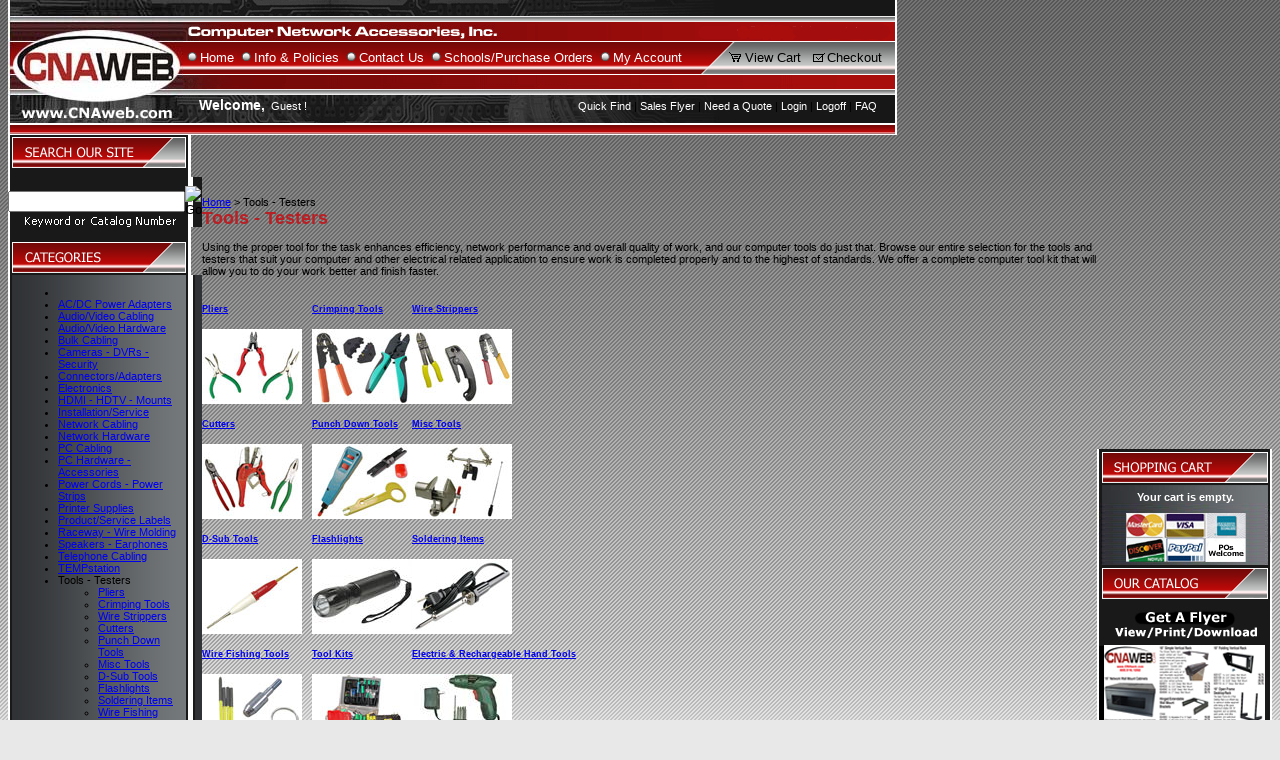

--- FILE ---
content_type: text/html; charset=utf-8
request_url: https://www.cnaweb.com/toolstester.aspx
body_size: 13417
content:


<!DOCTYPE html PUBLIC "-//W3C//DTD XHTML 1.0 Transitional//EN" "http://www.w3.org/TR/xhtml1/DTD/xhtml1-transitional.dtd">

<html xmlns="http://www.w3.org/1999/xhtml" lang="en">
<head id="ctl00_headTag"><title>
	Tools &amp; Testers - Computer Tool Kit – Computer Tools | CNAweb.com
</title>
    <script type="text/javascript" src="/scripts/jquery-3.5.1.min.js" integrity='sha384-ZvpUoO/+PpLXR1lu4jmpXWu80pZlYUAfxl5NsBMWOEPSjUn/6Z/hRTt8+pR6L4N2' crossorigin='anonymous'></script>
    <script type="text/javascript" src="/scripts/jquery-ui-1.13.0.min.js" integrity='sha384-GH7wmqAxDa43XGS89eXGbziWEki6l/Smy1U+dAI7ZbxlrLsmal+hLlTMqoPIIg1V' crossorigin='anonymous'></script>
    <script type="text/javascript" src="/scripts/json2.js" integrity='sha384-rY3wIRyRmLeQV74T/sN7A3vmSdmaUvjIIzs0Z0cxcwXDHrUumbS3B3u18KlipZ2i' crossorigin='anonymous'></script>
    <script type="text/javascript" src="/scripts/jstorage.js" integrity='sha384-oC7ifurXSiCOGfj0Uy8BEQzbYTql7TzwHA8cE+mQY4skImVU0TX2RYBBKdXDs5cp' crossorigin='anonymous'></script>

    <link type="text/css" rel="stylesheet" href="/custom.css.aspx?theme=101&amp;35186" /><link rel="image_src" href="http://www.cnaweb.com/themes/migration1-1-1/images/layout/site_logo.gif" /><link rel="stylesheet" type="text/css" href="/scripts/jQueryUiStyles/jquery-ui.min.css" /><meta name="description" content="Computer Tool Kit – Buy computer tools and testers from CNAweb.com at the most competitive prices. We provide pliers, wire strippers, cutters and various other computer tools." /><meta name="keywords" content="computer tool kit, computer tools, computer accessories, network accessories, computer testers" /><meta property="og:description" content="Computer Tool Kit – Buy computer tools and testers from CNAweb.com at the most competitive prices. We provide pliers, wire strippers, cutters and various other computer tools." /><meta property="og:image" content="http://www.cnaweb.com/themes/migration1-1-1/images/layout/site_logo.gif" /><meta property="og:title" content="Computer Network Accessories, Inc.: Discount computer and electronic accessories" /><meta property="og:site_name" content="Computer Network Accessories, Inc.: Discount computer and electronic accessories" /><meta property="og:url" content="http://www.cnaweb.com/" /><link rel="canonical" href="https://www.cnaweb.com/toolstester.aspx" /><link rel="stylesheet" href="/themes/migration1-1-1/css/migration.css" type="text/css" /><link rel="stylesheet" href="/themes/migration1-1-1/css/y4x_custom.css" type="text/css" /><link rel="stylesheet" href="/themes/migration1-1-1/css/x4x_style.css" type="text/css" />
    <script type="text/javascript" src="/scripts/storefront.js" integrity='sha384-wZ3DIKW9ZSoCKqJd55/BNLEcz3mgQhgMwHCw/jwN8k3RG+Hr9bq6e6m10w1YVJqQ' crossorigin='anonymous'></script>
    <script type="text/javascript" src="/scripts/storefront.ie10.js" integrity='sha384-9qRZorpiHcWTyPYogrGSXMS7WL+BQqd4f8L1TM8QShlm70sVe2mrRGcdOVqWssZ2' crossorigin='anonymous'></script>
    <script type="text/javascript" src="/scripts/jquery.producthistory.js" integrity='sha384-mGvZy9PlgY3eQGscCu2QBJCfNYGTuq65xdGE0VNdMv45A6y3R+TxUjF5aIZ+uLx3' crossorigin='anonymous'></script>
    <meta http-equiv="content-type" content="text/html; charset=utf-8" /><meta http-equiv="content-language" content="en-us" /></head>

<body id="ctl00_bodyTag" class="category-page-type toolstester-page">

    <form name="aspnetForm" method="post" action="./toolstester.aspx" id="aspnetForm">
<div>
<input type="hidden" name="__VIEWSTATE" id="__VIEWSTATE" value="pDBlEQjdEsZKM3TTAuR9YCnTfTYoDimK4h1CFHw9jcZmySVJygZ5dJ7yND4G96kSnEDkNEn/7lhmr+4QJDPa3DhNKRgsy3MV9Eos3WlfJUQE0/2tnGxeQJQ2zF9xVhd75s7G/h1KrM/304te6avULBqq1lu/gjGVgJkFSFhL3bHzCcBtUan6YDeiedwU+pAO6XzMYhf5nCqE8y5fP+7wNSnaOY8MCVxVyUeRC6xiKNaZrBY/8A25PHxZeFkGO++sYjff42GGVhmsiV4pEYuQ5sfPFMf0EmI1dICp2+Wa7PK/poIJc3H8ot768Fq2GIxZQ6WMvS+9eJsKTxhTy/lZ70308+miDdkaEUZhKiOL9q8fAfSPpN9bewQKlwpynXs1UQPZdKKdISSo0QrBT6vGbhSLM2qSh+xtqxdu912mu52pmN2ugE4BIroe0uU97FPWOoK5gcGn45YNfkRBvZwyDLX8iKfrYAUg8rVgyI3AOLQGbd98G+vchkr4Vy/t2ASdzN3gDuIxl32GGdenLHtpbOpe/[base64]" />
</div>

<div>

	<input type="hidden" name="__VIEWSTATEGENERATOR" id="__VIEWSTATEGENERATOR" value="A4191B32" />
	<input type="hidden" name="__EVENTTARGET" id="__EVENTTARGET" value="" />
	<input type="hidden" name="__EVENTARGUMENT" id="__EVENTARGUMENT" value="" />
</div>
        

        

        

        <div id="wrapper">
            <table id="ctl00_container" class="page-container" cellspacing="0" cellpadding="0" border="0" style="border-collapse:collapse;">
	<tr id="ctl00_header">
		<td id="ctl00_headerContent" class="page-header"><table style="width: 100%;" cellspacing="0" cellpadding="0">

  
  
  <tbody>

    
    
    <tr>

      
      
      <td>

        
        
        <script language="JavaScript" src="https://seal.networksolutions.com/siteseal/javascript/siteseal.js" type="text/javascript">
        //<![CDATA[
        // <![CDATA[

// ]]>
        //]]>
        </script>

        
        
        <link href="custom.css" rel="stylesheet" type="text/css" />

        
        
        <script src="imagefaderscript.js" type="text/javascript">
        //<![CDATA[
        // <![CDATA[

// ]]>
        //]]>
        </script>

        
        
        <table style="width: 889px;" cellspacing="0" cellpadding="0" border="0">

          
          
          <tbody>

            
            
            <tr>

              
              
              <td>

                
                
                <table style="width: 889px;" cellspacing="0" cellpadding="0" border="0">

                  
                  
                  <tbody>

                    
                    
                    <tr>

                      
                      
                      <td width="175"><a href="https://www.cnaweb.com"> 
                          
                          
                          <img src="../../../assets/logo.jpg" alt="CNA WEB" width="175" height="123" border="0" /></a>
                      
                      
                      </td>

                      
                      
                      <td>

                        
                        
                        <table style="width: 714px;" cellspacing="0" cellpadding="0" border="0">

                          
                          
                          <tbody>

                            
                            
                            <tr>

                              
                              
                              <td>
                                
                                
                                <img src="../../../assets/cna_03.gif" alt="" width="714" height="41" />
                              
                              
                              </td>

                            
                            
                            </tr>

                            
                            
                            <tr>

                              
                              
                              <td height="34">

                                
                                
                                <table style="width: 714px; height: 34px;" cellspacing="0" cellpadding="0" border="0" background="assets/top_nav_bg.gif">

                                  
                                  
                                  <tbody>

                                    
                                    
                                    <tr>

                                      
                                      
                                      <td style="vertical-align: middle;" class="toplinks" width="517">
                                        
                                        
                                        <img src="../../../assets/top_nav_bullet.gif" width="17" height="11" /><a href="index.asp">Home</a> 
                                        
                                        
                                        <img src="../../../assets/top_nav_bullet.gif" width="17" height="11" /><a href="../../../info-and-policies.aspx">Info &amp; Policies</a> 
                                        
                                        
                                        <img src="../../../assets/top_nav_bullet.gif" width="17" height="11" /><a href="../../../contact-us.aspx">Contact Us</a> 
                                        
                                        
                                        <img src="../../../assets/top_nav_bullet.gif" width="17" height="11" /><a href="../../../schools-purchase-orders.aspx">Schools/Purchase Orders</a> 
                                        
                                        
                                        <img src="../../../assets/top_nav_bullet.gif" width="17" height="11" /><a href="../../../account.aspx">My Account</a>
                                      
                                      
                                      </td>

                                      
                                      
                                      <td class="toplinks" width="20" valign="middle">
                                        
                                        
                                        <img src="../../../assets/cna_08.gif" alt="" width="20" height="34" />
                                      
                                      
                                      </td>

                                      
                                      
                                      <td background="assets/small_cart_bg.gif" align="right">

                                        
                                        
                                        <table class="toplinks2" style="text-align: left; width: 177px; height: 34px;" cellspacing="0" cellpadding="0" border="0">

                                          
                                          
                                          <tbody>

                                            
                                            
                                            <tr>

                                              
                                              
                                              <td width="25" align="left">
                                                
                                                
                                                <img src="../../../assets/small_cart.gif" alt="" width="25" height="34" />
                                              
                                              
                                              </td>

                                              
                                              
                                              <td style="vertical-align: middle; text-align: left;" width="70"><a href="../../../cart.aspx" style="color: #000;">View Cart</a>
                                              
                                              
                                              </td>

                                              
                                              
                                              <td>
                                                
                                                
                                                <img src="../../../assets/small_check.gif" alt="" width="16" height="34" />
                                              
                                              
                                              </td>

                                              
                                              
                                              <td style="vertical-align: middle;" align="right"><a href="../../../checkout.aspx" style="color: #000;">Checkout</a>
                                              
                                              
                                              </td>

                                              
                                              
                                              <td style="text-align: right!important;" width="15" align="right">
                                                
                                                
                                                <img src="../../../assets/top_nav_end.gif" alt="" width="4" height="34" />
                                              
                                              
                                              </td>

                                            
                                            
                                            </tr>

                                          
                                          
                                          </tbody>

                                        
                                        
                                        </table>

                                      
                                      
                                      </td>

                                    
                                    
                                    </tr>

                                  
                                  
                                  </tbody>

                                
                                
                                </table>

                              
                              
                              </td>

                            
                            
                            </tr>

                            
                            
                            <tr>

                              
                              
                              <td class="header-bottom">

                                
                                
                                <table style="width: 714px;" cellspacing="0" cellpadding="0" border="0">

                                  
                                  
                                  <tbody>

                                    
                                    
                                    <tr>

                                      
                                      
                                      <td width="16">&nbsp;
                                      
                                      
                                      </td>

                                      
                                      
                                      <td width="308">&nbsp;
                                      
                                      
                                      </td>

                                      
                                      
                                      <td width="370">&nbsp;
                                      
                                      
                                      </td>

                                      
                                      
                                      <td width="20">&nbsp;
                                      
                                      
                                      </td>

                                    
                                    
                                    </tr>

                                    
                                    
                                    <tr>

                                      
                                      
                                      <td valign="bottom">&nbsp;
                                      
                                      
                                      </td>

                                      
                                      
                                      <td style="vertical-align: middle;" height="23"><span class="toplinks4"><strong><a href="javascript:globalpopup('whatisaguest.htm','380','150');" style="font-weight: bold; color: #fff; text-decoration: none; font-size: 14px; font-family: Verdana, Geneva, sans-serif;">Welcome,</a>&nbsp;</strong><span style="color: #ffffff;"><strong></strong> 
                                            
                                            
                                            <!--
                                            DRAWCUSTOMERWELCOME
                                            -->
                                            
                                            
                                             Guest !</span></span>
                                      
                                      
                                      </td>

                                      
                                      
                                      <td style="vertical-align: bottom;" valign="bottom">

                                        
                                        
                                        <p class="toplinks3 style2" style="margin-top: 13px;" align="right"><a style="font-size: 11px !important;" href="../../../quickorder.aspx" target="_self"><span style="color: #ffffff;">Quick Find</span></a>&nbsp;| <a style="font-size: 11px !important;" href="../../../catalog.aspx" target="_self"><span style="color: #ffffff;">Sales Flyer</span></a>&nbsp;| <a style="font-size: 11px !important;" href="../../../quote.aspx" target="_self"> <span style="color: #ffffff;"> Need a&nbsp;Quote</span></a>&nbsp;| <a style="font-size: 11px !important;" href="../../../login.aspx">Login</a>&nbsp;| <a style="font-size: 11px !important;" href="index.asp?PageAction=LOGOFF">Logoff</a>&nbsp;| <a style="font-size: 11px !important;" href="../../../faq.aspx" target="_self">FAQ</a></p>

                                      
                                      
                                      </td>

                                      
                                      
                                      <td valign="bottom">&nbsp;
                                      
                                      
                                      </td>

                                    
                                    
                                    </tr>

                                  
                                  
                                  </tbody>

                                
                                
                                </table>

                              
                              
                              </td>

                            
                            
                            </tr>

                          
                          
                          </tbody>

                        
                        
                        </table>

                      
                      
                      </td>

                    
                    
                    </tr>

                  
                  
                  </tbody>

                
                
                </table>

              
              
              </td>

            
            
            </tr>

            
            
            <tr>

              
              
              <td>
                
                
                <img src="../../../assets/cna_16.gif" alt="" width="889" height="12" />
              
              
              </td>

            
            
            </tr>

          
          
          </tbody>

        
        
        </table>

      
      
      </td>

    
    
    </tr>

  
  
  </tbody>



</table></td>
	</tr><tr id="ctl00_body" class="page-body">
		<td id="ctl00_bodyContent" class="page-body-content">
                        <div role="main">
                            <table id="ctl00_columns" class="page-body-columns" cellspacing="0" cellpadding="0" border="0" style="border-collapse:collapse;">
			<tr>
				<td id="ctl00_leftColumn" class="page-column-left"><link href="custom.css" rel="stylesheet" type="text/css" />






<table width="183" border="0" cellspacing="0" cellpadding="0">
  
  
  
  
  
  
  <tbody>
    
    
    
    
    
    
    <tr>
      
      
      
      
      
      
      <td>
        
        
        
        
        
        
        <img src="/assets/CNAweb_09.gif" width="183" height="42" alt="Search Our Site" />
      
      
      
      
      
      
      </td>
    
    
    
    
    
    
    </tr>
    
    
    
    
    
    
    <tr>
      
      
      
      
      
      
      <td height="44" background="assets/cna_28.gif">
        
        
        
        
        
        
        <table width="183" height="50" border="0" cellpadding="0" cellspacing="0">
          
          
          
          
          
          
          <tbody>
            
            
            
            
            
            
            <tr>
              
              
              
              
              
              
              <td>
                
                
                
                
                
                
                <table width="183" border="0" cellspacing="0" cellpadding="0" height="19">
                  
                  
                  
                  
                  
                  
                  <tbody>
                    
                    
                    
                    
                    
                    
                    <tr>
                      
                      
                      
                      
                      
                      
                      <td height="19" align="center">
                        
                        
                        
                        
                        
                        
                        <div id="searchBox">
                          
                          
                          
                          
                          
                          
                          <div id="ctl00_ctl03_ctl01_searchBox" class="custom-search" onkeypress="javascript:return WebForm_FireDefaultButton(event, &#39;ctl00_ctl03_ctl01_go&#39;)">
					
  <table cellpadding="0" cellspacing="0">
	<tr>
	  <td class="custom-search-text"><span></span></td>
	  <td class="custom-search-field"><input name="ctl00$ctl03$ctl01$search" type="text" maxlength="100" id="ctl00_ctl03_ctl01_search" class="textbox" /></td>
	  <td class="custom-search-button"><input type="image" name="ctl00$ctl03$ctl01$go" id="ctl00_ctl03_ctl01_go" src="/themes/migration1-1-1/images/buttons/custom_search_submit.gif" alt="Go" style="border-width:0px;" /></td>
	</tr>
  </table>

				</div>		 
</div>
                      
                      
                      
                      
                      
                      
                      </td>
                    
                    
                    
                    
                    
                    
                    </tr>
                  
                  
                  
                  
                  
                  
                  </tbody>
                
                
                
                
                
                
                </table>
              
              
              
              
              
              
              </td>
            
            
            
            
            
            
            </tr>
          
          
          
          
          
          
          </tbody>
        
        
        
        
        
        
        </table>
      
      
      
      
      
      
      </td>
    
    
    
    
    
    
    </tr>
    
    
    
    
    
    
    <tr>
      
      
      
      
      
      
      <td>
        
        
        
        
        
        
        <img src="/assets/cna_30.gif" width="183" height="12" alt="" />
      
      
      
      
      
      
      </td>
    
    
    
    
    
    
    </tr>
    
    
    
    
    
    
    <tr>
      
      
      
      
      
      
      <td>
        
        
        
        
        
        
        <img src="/assets/categories.gif" width="183" height="36" alt="Categories" />
      
      
      
      
      
      
      </td>
    
    
    
    
    
    
    </tr>
    
    
    
    
    
    
    <tr>
      
      
      
      
      
      
      <td background="assets/category_bg.gif">
        
        
        
        
        
        
        <table width="183" border="0" cellspacing="0" cellpadding="0">
          
          
          
          
          
          
          <tbody>
            
            
            
            
            
            
            <tr>
              
              
              
              
              
              
              <td width="10">
              
              
              
              
              
              
              </td>
              
              
              
              
              
              
              <td><span class="style1">
                  
                  
                  
                  
                  
                  
                  <!--
                  DRAWCATEGORIESANDSUBCATEGORIES
                  -->
                  
                  
                  
                  
                  
                  
                  
                  
                  
                  
                  
                  
                  
                  

<script src="/scripts/CategoryTree.js"></script>


  <ul class="module-list cat-nav">
    <li data-catId="cat-873" data-catImg-path=""><a href="/19inchpowerstrips-2.aspx"></a></li><li data-catId="cat-329" data-catImg-path=""><a href="/actodcadapter.aspx">AC/DC Power Adapters</a></li><li data-catId="cat-213" data-catImg-path=""><a href="/audiovideocabling.aspx">Audio/Video Cabling</a></li><li data-catId="cat-316" data-catImg-path=""><a href="/audiovideohardware.aspx">Audio/Video Hardware</a></li><li data-catId="cat-379" data-catImg-path=""><a href="/bulkcabling.aspx">Bulk Cabling</a></li><li data-catId="cat-167" data-catImg-path=""><a href="/security-dvr.aspx">Cameras - DVRs - Security</a></li><li data-catId="cat-767" data-catImg-path=""><a href="/connectorsadapters.aspx">Connectors/Adapters</a></li><li data-catId="cat-480" data-catImg-path=""><a href="/electronics.aspx">Electronics</a></li><li data-catId="cat-386" data-catImg-path=""><a href="/hdtvaccessories.aspx">HDMI - HDTV - Mounts</a></li><li data-catId="cat-25" data-catImg-path=""><a href="/pcinstallationservice.aspx">Installation/Service</a></li><li data-catId="cat-2" data-catImg-path=""><a href="/networkcable.aspx">Network Cabling</a></li><li data-catId="cat-24" data-catImg-path=""><a href="/networkhardware.aspx">Network Hardware</a></li><li data-catId="cat-55" data-catImg-path=""><a href="/pccabling.aspx">PC Cabling</a></li><li data-catId="cat-78" data-catImg-path=""><a href="/pchardware.aspx">PC Hardware - Accessories</a></li><li data-catId="cat-328" data-catImg-path=""><a href="/powerstripsurge.aspx">Power Cords - Power Strips</a></li><li data-catId="cat-114" data-catImg-path=""><a href="/printersupply.aspx">Printer Supplies</a></li><li data-catId="cat-743" data-catImg-path=""><a href="/productservicelables.aspx">Product/Service Labels</a></li><li data-catId="cat-418" data-catImg-path=""><a href="/racewaywiremolding_1.aspx">Raceway - Wire Molding</a></li><li data-catId="cat-772" data-catImg-path=""><a href="/speakerheadphone.aspx">Speakers - Earphones</a></li><li data-catId="cat-196" data-catImg-path=""><a href="/telephonecabling.aspx">Telephone Cabling</a></li><li data-catId="cat-871" data-catImg-path=""><a href="/tempstation.aspx">TEMPstation</a></li><li class="selected" data-catId="cat-177" data-catImg-path=""><span>Tools - Testers</span><ul><li data-catId="cat-189" data-catImg-path="/ProductImages/plierst.jpg"><a href="/plier.aspx">Pliers</a></li><li data-catId="cat-182" data-catImg-path="/ProductImages/crimpingtoolst.jpg"><a href="/crimpingtool.aspx">Crimping Tools</a></li><li data-catId="cat-194" data-catImg-path="/ProductImages/wirestripperst.jpg"><a href="/wirestripper.aspx">Wire Strippers</a></li><li data-catId="cat-181" data-catImg-path="/ProductImages/cutterst.jpg"><a href="/cutter.aspx">Cutters</a></li><li data-catId="cat-190" data-catImg-path="/ProductImages/punchdowntoolst.jpg"><a href="/punchdowntool.aspx">Punch Down Tools</a></li><li data-catId="cat-185" data-catImg-path="/ProductImages/misctoolst.jpg"><a href="/misctool.aspx">Misc Tools</a></li><li data-catId="cat-183" data-catImg-path="/ProductImages/85-200t.jpg"><a href="/d-subtool.aspx">D-Sub Tools</a></li><li data-catId="cat-493" data-catImg-path="/images/products/thumb/603642.jpg"><a href="/flashlight.aspx">Flashlights</a></li><li data-catId="cat-446" data-catImg-path="/ProductImages/84-105t.jpg"><a href="/solderingitems-2.aspx">Soldering Items</a></li><li data-catId="cat-193" data-catImg-path="/ProductImages/wirefishingtoolst.jpg"><a href="/wirefishingtool.aspx">Wire Fishing Tools</a></li><li data-catId="cat-195" data-catImg-path="/ProductImages/84-834t.jpg"><a href="/toolkit.aspx">Tool Kits</a></li><li data-catId="cat-652" data-catImg-path="/images/products/thumb/603533.jpg"><a href="/electric-and-rechargeable-hand-tools.aspx">Electric &amp; Rechargeable Hand Tools</a></li><li data-catId="cat-654" data-catImg-path="/images/products/thumb/603547.jpg"><a href="/cleaning-tools.aspx">Cleaning Tools</a></li><li data-catId="cat-178" data-catImg-path="/ProductImages/78-600t.jpg"><a href="/antistaticitem.aspx">Anti-Static Items</a></li><li data-catId="cat-192" data-catImg-path="/ProductImages/78-400t.jpg"><a href="/storagecase.aspx">Storage Cases</a></li><li data-catId="cat-465" data-catImg-path="/images/products/thumb/210423.jpg"><a href="/worklight.aspx">Work Lights</a></li><li data-catId="cat-180" data-catImg-path="/ProductImages/84-450t.jpg"><a href="/cablereel.aspx">Cable Reel</a></li><li data-catId="cat-655" data-catImg-path="/images/products/thumb/603549.jpg"><a href="/digital-calipers.aspx">Digital Calipers</a></li><li data-catId="cat-497" data-catImg-path="/images/products/thumb/603534.jpg"><a href="/magnifier.aspx">Magnifiers</a></li><li data-catId="cat-503" data-catImg-path="/images/products/thumb/603592.jpg"><a href="/thermometer.aspx">Thermometers</a></li><li data-catId="cat-179" data-catImg-path="/ProductImages/78-025t.jpg"><a href="/buttphone.aspx">Butt Phone</a></li><li data-catId="cat-657" data-catImg-path="/images/products/thumb/603582.jpg"><a href="/testleadsandprobesets.aspx">Test Leads &amp; Probe Sets</a></li><li data-catId="cat-653" data-catImg-path="/images/products/thumb/603466.jpg"><a href="/cable-and-lamp-testers.aspx">Cable &amp; Lamp Testers</a></li><li data-catId="cat-186" data-catImg-path="/ProductImages/84-070t.jpg"><a href="/multitester.aspx">Multitesters</a></li><li data-catId="cat-187" data-catImg-path="/ProductImages/networktesterst.jpg"><a href="/networktester.aspx">Network Testers</a></li><li data-catId="cat-656" data-catImg-path="/images/products/thumb/603513.jpg"><a href="/battery-testers.aspx">Battery Testers</a></li><li data-catId="cat-506" data-catImg-path="/images/products/thumb/603557.jpg"><a href="/voltagetester.aspx">Voltage Testers</a></li><li data-catId="cat-184" data-catImg-path="/ProductImages/78-061t.jpg"><a href="/loopbacktester.aspx">Loopback Testers</a></li><li data-catId="cat-188" data-catImg-path="/ProductImages/78-109t.jpg"><a href="/pccabletester.aspx">PC Cable Testers</a></li><li data-catId="cat-502" data-catImg-path="/images/products/thumb/603583.jpg"><a href="/othermeter.aspx">Other Meters</a></li></ul></li><li data-catId="cat-231" data-catImg-path=""><a href="/usb.aspx">USB</a></li><li data-catId="cat-313" data-catImg-path=""><a href="/newitem.aspx">New Items</a></li><li data-catId="cat-468" data-catImg-path=""><a href="/referenceguide.aspx">Reference Guides</a></li><li data-catId="cat-716" data-catImg-path=""><a href="/closeout.aspx">Closeout</a></li>	  
  </ul>  

</span>
              
              
              
              
              
              
              </td>
              
              
              
              
              
              
              <td width="15">&nbsp; 
              
              
              
              
              
              
              </td>
            
            
            
            
            
            
            </tr>
          
          
          
          
          
          
          </tbody>
        
        
        
        
        
        
        </table>
      
      
      
      
      
      
      </td>
    
    
    
    
    
    
    </tr>
    
    
    
    
    
    
    <tr>
      
      
      
      
      
      
      <td>
        
        
        
        
        
        
        <img src="/assets/newsletter.gif" width="183" height="42" alt="Newsletter" />
      
      
      
      
      
      
      </td>
    
    
    
    
    
    
    </tr>
    
    
    
    
    
    
    <tr>
      
      
      
      
      
      
      <td background="assets/cna_30.gif">
        
        
        
        
        
        
        <table width="183" border="0" cellspacing="0" cellpadding="0">
          
          
          
          
          
          
          <tbody>
            
            
            
            
            
            
            <tr>
              
              
              
              
              
              
              <td>&nbsp; 
              
              
              
              
              
              
              </td>
            
            
            
            
            
            
            </tr>
            
            
            
            
            
            
            <tr>
              
              
              
              
              
              
              <td>
                
                
                
                
                
                
                <table width="183" border="0" cellspacing="0" cellpadding="0">
                  
                  
                  
                  
                  
                  
                  <tbody>
                    
                    
                    
                    
                    
                    
                    <tr>
                      
                      
                      
                      
                      
                      
                      <td align="center">
                        
                        
                        
                        
                        
                        
                        <div id="mailingList">
                          
                          
                          
                          
                          
                          
                          
  <table border="0" cellpadding="0" cellspacing="0" class="mod-body " style="width:100%;">
					<tr>
						<td class="mod-body-tl"></td><td class="mod-body-tp"></td><td class="mod-body-tr"></td>
					</tr><tr>
						<td class="mod-body-lt"></td><td class="mod-body-body">
	<div>	
		

		<div id="ctl00_ctl03_ctl05_mailingList_emailSignupWrapper" onkeypress="javascript:return WebForm_FireDefaultButton(event, &#39;ctl00_ctl03_ctl05_mailingList_imbSubmit&#39;)">
							
            <label for="ctl00_ctl03_ctl05_mailingList_txtEmail" id="ctl00_ctl03_ctl05_mailingList_lblEmail" class="label">Email Address:</label><input name="ctl00$ctl03$ctl05$mailingList$txtEmail" type="text" maxlength="255" id="ctl00_ctl03_ctl05_mailingList_txtEmail" class="textbox mailing-list-module-text" style="width:100%;" />
		    
		    
		    <input type="image" name="ctl00$ctl03$ctl05$mailingList$imbSubmit" id="ctl00_ctl03_ctl05_mailingList_imbSubmit" src="/themes/migration1-1-1/images/buttons/mod_btn_submit.gif" alt="Submit" style="border-width:0px;margin-top: 5px" />
        
						</div>
		
	
</div>
  </td><td class="mod-body-rt"></td>
					</tr><tr>
						<td class="mod-body-bl"></td><td class="mod-body-bt"></td><td class="mod-body-br"></td>
					</tr>
				</table>

</div>
                      
                      
                      
                      
                      
                      
                      </td>
                      
                      
                      
                      
                      
                      
                      <td width="10">
                      
                      
                      
                      
                      
                      
                      </td>
                    
                    
                    
                    
                    
                    
                    </tr>
                  
                  
                  
                  
                  
                  
                  </tbody>
                
                
                
                
                
                
                </table>
              
              
              
              
              
              
              </td>
            
            
            
            
            
            
            </tr>
            
            
            
            
            
            
            <tr>
              
              
              
              
              
              
              <td height="15">
              
              
              
              
              
              
              </td>
            
            
            
            
            
            
            </tr>
          
          
          
          
          
          
          </tbody>
        
        
        
        
        
        
        </table>
      
      
      
      
      
      
      </td>
    
    
    
    
    
    
    </tr>
    
    
    
    
    
    
    <tr>
      
      
      
      
      
      
      <td>
        
        
        
        
        
        
        <img src="/assets/shop_confident.gif" width="183" height="42" alt="Shop Confidently" />
      
      
      
      
      
      
      </td>
    
    
    
    
    
    
    </tr>
    
    
    
    
    
    
    <tr>
      
      
      
      
      
      
      <td height="130" align="center" valign="middle" background="assets/cna_30.gif"><a href="https://www.cnaweb.com/info-and-policies.aspx">
          <img src="https://www.cnaweb.com/assets/sfg.jpg" width="135" height="98" border="0" /></a>
        
        
        
        
        
        
      
      
      
      
      
      
      </td>
    
    
    
    
    
    
    </tr>
    
    
    
    
    
    
    <tr>
      
      
      
      
      
      
      <td height="80" align="center" valign="middle" background="assets/cna_30.gif">
        
        
        
        
        
        
        <!--
        SiteSeal Html Builder Code: Shows the logo at URL https://seal.networksolutions.com/images/prosqblue.gif Logo type is ("NETSP") //
        -->
        
        
        
        
        
        
        
        
        
        
        
        
        
        <script language="JavaScript" type="text/javascript">
        //<![CDATA[
        SiteSeal("https://seal.networksolutions.com/images/prosqblue.gif", "NETSP", "none");
        //]]>
        </script>
      
      
      
      
      
      
      </td>
    
    
    
    
    
    
    </tr>
  
  
  
  
  
  
  </tbody>






</table>
</td><td id="ctl00_centerColumn" class="page-column-center"><div id="ctl00_breadcrumb" class="breadcrumb">
					
                                            <span id="ctl00_breadcrumbContent"><span><a href="/">Home</a></span><span>&#160;&gt;&#160;</span><span>Tools - Testers</span></span>
                                        
				</div>


    <h1>Tools - Testers</h1>

	<div class="page-html-content"><div>&nbsp;</div>
Using the proper tool for the task enhances efficiency, network performance and overall quality of work, and our computer tools do just that. Browse our entire selection for the tools and testers that suit your computer and other electrical related application to ensure work is completed properly and to the highest of standards. We offer a complete computer tool kit that will allow you to do your work better and finish faster.

<div>&nbsp;</div></div>
<table id="ctl00_pageContent_ctl03_dlCategories" class="category-list" cellspacing="0" cellpadding="0" border="0" style="border-collapse:collapse;">
					<tr>
						<td>
	<div class="category-list-item">
	  <div class="category-list-item-head">
		<h5><a id="ctl00_pageContent_ctl03_dlCategories_ctl00_categoryLink" href="/plier.aspx">Pliers</a></h5>
	  </div>
	  <div class="category-list-item-body">
		<a href="/plier.aspx"><img src="/ProductImages/plierst.jpg" alt="Pliers" style="border-width:0px;" /></a><div></div>
	  </div>
	</div>		
  </td><td>
	<div class="category-list-item">
	  <div class="category-list-item-head">
		<h5><a id="ctl00_pageContent_ctl03_dlCategories_ctl01_categoryLink" href="/crimpingtool.aspx">Crimping Tools</a></h5>
	  </div>
	  <div class="category-list-item-body">
		<a href="/crimpingtool.aspx"><img src="/ProductImages/crimpingtoolst.jpg" alt="Crimping Tools" style="border-width:0px;" /></a><div></div>
	  </div>
	</div>		
  </td><td>
	<div class="category-list-item">
	  <div class="category-list-item-head">
		<h5><a id="ctl00_pageContent_ctl03_dlCategories_ctl02_categoryLink" href="/wirestripper.aspx">Wire Strippers</a></h5>
	  </div>
	  <div class="category-list-item-body">
		<a href="/wirestripper.aspx"><img src="/ProductImages/wirestripperst.jpg" alt="Wire Strippers" style="border-width:0px;" /></a><div></div>
	  </div>
	</div>		
  </td>
					</tr><tr>
						<td>
	<div class="category-list-item">
	  <div class="category-list-item-head">
		<h5><a id="ctl00_pageContent_ctl03_dlCategories_ctl03_categoryLink" href="/cutter.aspx">Cutters</a></h5>
	  </div>
	  <div class="category-list-item-body">
		<a href="/cutter.aspx"><img src="/ProductImages/cutterst.jpg" alt="Cutters" style="border-width:0px;" /></a><div></div>
	  </div>
	</div>		
  </td><td>
	<div class="category-list-item">
	  <div class="category-list-item-head">
		<h5><a id="ctl00_pageContent_ctl03_dlCategories_ctl04_categoryLink" href="/punchdowntool.aspx">Punch Down Tools</a></h5>
	  </div>
	  <div class="category-list-item-body">
		<a href="/punchdowntool.aspx"><img src="/ProductImages/punchdowntoolst.jpg" alt="Punch Down Tools" style="border-width:0px;" /></a><div></div>
	  </div>
	</div>		
  </td><td>
	<div class="category-list-item">
	  <div class="category-list-item-head">
		<h5><a id="ctl00_pageContent_ctl03_dlCategories_ctl05_categoryLink" href="/misctool.aspx">Misc Tools</a></h5>
	  </div>
	  <div class="category-list-item-body">
		<a href="/misctool.aspx"><img src="/ProductImages/misctoolst.jpg" alt="Misc Tools" style="border-width:0px;" /></a><div></div>
	  </div>
	</div>		
  </td>
					</tr><tr>
						<td>
	<div class="category-list-item">
	  <div class="category-list-item-head">
		<h5><a id="ctl00_pageContent_ctl03_dlCategories_ctl06_categoryLink" href="/d-subtool.aspx">D-Sub Tools</a></h5>
	  </div>
	  <div class="category-list-item-body">
		<a href="/d-subtool.aspx"><img src="/ProductImages/85-200t.jpg" alt="D-Sub Tools" style="border-width:0px;" /></a><div></div>
	  </div>
	</div>		
  </td><td>
	<div class="category-list-item">
	  <div class="category-list-item-head">
		<h5><a id="ctl00_pageContent_ctl03_dlCategories_ctl07_categoryLink" href="/flashlight.aspx">Flashlights</a></h5>
	  </div>
	  <div class="category-list-item-body">
		<a href="/flashlight.aspx"><img src="/images/products/thumb/603642.jpg" alt="Flashlights" style="border-width:0px;" /></a><div></div>
	  </div>
	</div>		
  </td><td>
	<div class="category-list-item">
	  <div class="category-list-item-head">
		<h5><a id="ctl00_pageContent_ctl03_dlCategories_ctl08_categoryLink" href="/solderingitems-2.aspx">Soldering Items</a></h5>
	  </div>
	  <div class="category-list-item-body">
		<a href="/solderingitems-2.aspx"><img src="/ProductImages/84-105t.jpg" alt="Soldering Items" style="border-width:0px;" /></a><div></div>
	  </div>
	</div>		
  </td>
					</tr><tr>
						<td>
	<div class="category-list-item">
	  <div class="category-list-item-head">
		<h5><a id="ctl00_pageContent_ctl03_dlCategories_ctl09_categoryLink" href="/wirefishingtool.aspx">Wire Fishing Tools</a></h5>
	  </div>
	  <div class="category-list-item-body">
		<a href="/wirefishingtool.aspx"><img src="/ProductImages/wirefishingtoolst.jpg" alt="Wire Fishing Tools" style="border-width:0px;" /></a><div></div>
	  </div>
	</div>		
  </td><td>
	<div class="category-list-item">
	  <div class="category-list-item-head">
		<h5><a id="ctl00_pageContent_ctl03_dlCategories_ctl10_categoryLink" href="/toolkit.aspx">Tool Kits</a></h5>
	  </div>
	  <div class="category-list-item-body">
		<a href="/toolkit.aspx"><img src="/ProductImages/84-834t.jpg" alt="Tool Kits" style="border-width:0px;" /></a><div></div>
	  </div>
	</div>		
  </td><td>
	<div class="category-list-item">
	  <div class="category-list-item-head">
		<h5><a id="ctl00_pageContent_ctl03_dlCategories_ctl11_categoryLink" href="/electric-and-rechargeable-hand-tools.aspx">Electric &amp; Rechargeable Hand Tools</a></h5>
	  </div>
	  <div class="category-list-item-body">
		<a href="/electric-and-rechargeable-hand-tools.aspx"><img src="/images/products/thumb/603533.jpg" alt="Electric &amp; Rechargeable Hand Tools" style="border-width:0px;" /></a><div></div>
	  </div>
	</div>		
  </td>
					</tr><tr>
						<td>
	<div class="category-list-item">
	  <div class="category-list-item-head">
		<h5><a id="ctl00_pageContent_ctl03_dlCategories_ctl12_categoryLink" href="/cleaning-tools.aspx">Cleaning Tools</a></h5>
	  </div>
	  <div class="category-list-item-body">
		<a href="/cleaning-tools.aspx"><img src="/images/products/thumb/603547.jpg" alt="Cleaning Tools" style="border-width:0px;" /></a><div></div>
	  </div>
	</div>		
  </td><td>
	<div class="category-list-item">
	  <div class="category-list-item-head">
		<h5><a id="ctl00_pageContent_ctl03_dlCategories_ctl13_categoryLink" href="/antistaticitem.aspx">Anti-Static Items</a></h5>
	  </div>
	  <div class="category-list-item-body">
		<a href="/antistaticitem.aspx"><img src="/ProductImages/78-600t.jpg" alt="Anti-Static Items" style="border-width:0px;" /></a><div></div>
	  </div>
	</div>		
  </td><td>
	<div class="category-list-item">
	  <div class="category-list-item-head">
		<h5><a id="ctl00_pageContent_ctl03_dlCategories_ctl14_categoryLink" href="/storagecase.aspx">Storage Cases</a></h5>
	  </div>
	  <div class="category-list-item-body">
		<a href="/storagecase.aspx"><img src="/ProductImages/78-400t.jpg" alt="Storage Cases" style="border-width:0px;" /></a><div></div>
	  </div>
	</div>		
  </td>
					</tr><tr>
						<td>
	<div class="category-list-item">
	  <div class="category-list-item-head">
		<h5><a id="ctl00_pageContent_ctl03_dlCategories_ctl15_categoryLink" href="/worklight.aspx">Work Lights</a></h5>
	  </div>
	  <div class="category-list-item-body">
		<a href="/worklight.aspx"><img src="/images/products/thumb/210423.jpg" alt="Work Lights" style="border-width:0px;" /></a><div></div>
	  </div>
	</div>		
  </td><td>
	<div class="category-list-item">
	  <div class="category-list-item-head">
		<h5><a id="ctl00_pageContent_ctl03_dlCategories_ctl16_categoryLink" href="/cablereel.aspx">Cable Reel</a></h5>
	  </div>
	  <div class="category-list-item-body">
		<a href="/cablereel.aspx"><img src="/ProductImages/84-450t.jpg" alt="Cable Reel" style="border-width:0px;" /></a><div></div>
	  </div>
	</div>		
  </td><td>
	<div class="category-list-item">
	  <div class="category-list-item-head">
		<h5><a id="ctl00_pageContent_ctl03_dlCategories_ctl17_categoryLink" href="/digital-calipers.aspx">Digital Calipers</a></h5>
	  </div>
	  <div class="category-list-item-body">
		<a href="/digital-calipers.aspx"><img src="/images/products/thumb/603549.jpg" alt="Digital Calipers" style="border-width:0px;" /></a><div></div>
	  </div>
	</div>		
  </td>
					</tr><tr>
						<td>
	<div class="category-list-item">
	  <div class="category-list-item-head">
		<h5><a id="ctl00_pageContent_ctl03_dlCategories_ctl18_categoryLink" href="/magnifier.aspx">Magnifiers</a></h5>
	  </div>
	  <div class="category-list-item-body">
		<a href="/magnifier.aspx"><img src="/images/products/thumb/603534.jpg" alt="Magnifiers" style="border-width:0px;" /></a><div></div>
	  </div>
	</div>		
  </td><td>
	<div class="category-list-item">
	  <div class="category-list-item-head">
		<h5><a id="ctl00_pageContent_ctl03_dlCategories_ctl19_categoryLink" href="/thermometer.aspx">Thermometers</a></h5>
	  </div>
	  <div class="category-list-item-body">
		<a href="/thermometer.aspx"><img src="/images/products/thumb/603592.jpg" alt="Thermometers" style="border-width:0px;" /></a><div></div>
	  </div>
	</div>		
  </td><td>
	<div class="category-list-item">
	  <div class="category-list-item-head">
		<h5><a id="ctl00_pageContent_ctl03_dlCategories_ctl20_categoryLink" href="/buttphone.aspx">Butt Phone</a></h5>
	  </div>
	  <div class="category-list-item-body">
		<a href="/buttphone.aspx"><img src="/ProductImages/78-025t.jpg" alt="Butt Phone" style="border-width:0px;" /></a><div></div>
	  </div>
	</div>		
  </td>
					</tr><tr>
						<td>
	<div class="category-list-item">
	  <div class="category-list-item-head">
		<h5><a id="ctl00_pageContent_ctl03_dlCategories_ctl21_categoryLink" href="/testleadsandprobesets.aspx">Test Leads &amp; Probe Sets</a></h5>
	  </div>
	  <div class="category-list-item-body">
		<a href="/testleadsandprobesets.aspx"><img src="/images/products/thumb/603582.jpg" alt="Test Leads &amp; Probe Sets" style="border-width:0px;" /></a><div></div>
	  </div>
	</div>		
  </td><td>
	<div class="category-list-item">
	  <div class="category-list-item-head">
		<h5><a id="ctl00_pageContent_ctl03_dlCategories_ctl22_categoryLink" href="/cable-and-lamp-testers.aspx">Cable &amp; Lamp Testers</a></h5>
	  </div>
	  <div class="category-list-item-body">
		<a href="/cable-and-lamp-testers.aspx"><img src="/images/products/thumb/603466.jpg" alt="Cable &amp; Lamp Testers" style="border-width:0px;" /></a><div></div>
	  </div>
	</div>		
  </td><td>
	<div class="category-list-item">
	  <div class="category-list-item-head">
		<h5><a id="ctl00_pageContent_ctl03_dlCategories_ctl23_categoryLink" href="/multitester.aspx">Multitesters</a></h5>
	  </div>
	  <div class="category-list-item-body">
		<a href="/multitester.aspx"><img src="/ProductImages/84-070t.jpg" alt="Multitesters" style="border-width:0px;" /></a><div></div>
	  </div>
	</div>		
  </td>
					</tr><tr>
						<td>
	<div class="category-list-item">
	  <div class="category-list-item-head">
		<h5><a id="ctl00_pageContent_ctl03_dlCategories_ctl24_categoryLink" href="/networktester.aspx">Network Testers</a></h5>
	  </div>
	  <div class="category-list-item-body">
		<a href="/networktester.aspx"><img src="/ProductImages/networktesterst.jpg" alt="Network Testers" style="border-width:0px;" /></a><div></div>
	  </div>
	</div>		
  </td><td>
	<div class="category-list-item">
	  <div class="category-list-item-head">
		<h5><a id="ctl00_pageContent_ctl03_dlCategories_ctl25_categoryLink" href="/battery-testers.aspx">Battery Testers</a></h5>
	  </div>
	  <div class="category-list-item-body">
		<a href="/battery-testers.aspx"><img src="/images/products/thumb/603513.jpg" alt="Battery Testers" style="border-width:0px;" /></a><div></div>
	  </div>
	</div>		
  </td><td>
	<div class="category-list-item">
	  <div class="category-list-item-head">
		<h5><a id="ctl00_pageContent_ctl03_dlCategories_ctl26_categoryLink" href="/voltagetester.aspx">Voltage Testers</a></h5>
	  </div>
	  <div class="category-list-item-body">
		<a href="/voltagetester.aspx"><img src="/images/products/thumb/603557.jpg" alt="Voltage Testers" style="border-width:0px;" /></a><div></div>
	  </div>
	</div>		
  </td>
					</tr><tr>
						<td>
	<div class="category-list-item">
	  <div class="category-list-item-head">
		<h5><a id="ctl00_pageContent_ctl03_dlCategories_ctl27_categoryLink" href="/loopbacktester.aspx">Loopback Testers</a></h5>
	  </div>
	  <div class="category-list-item-body">
		<a href="/loopbacktester.aspx"><img src="/ProductImages/78-061t.jpg" alt="Loopback Testers" style="border-width:0px;" /></a><div></div>
	  </div>
	</div>		
  </td><td>
	<div class="category-list-item">
	  <div class="category-list-item-head">
		<h5><a id="ctl00_pageContent_ctl03_dlCategories_ctl28_categoryLink" href="/pccabletester.aspx">PC Cable Testers</a></h5>
	  </div>
	  <div class="category-list-item-body">
		<a href="/pccabletester.aspx"><img src="/ProductImages/78-109t.jpg" alt="PC Cable Testers" style="border-width:0px;" /></a><div></div>
	  </div>
	</div>		
  </td><td>
	<div class="category-list-item">
	  <div class="category-list-item-head">
		<h5><a id="ctl00_pageContent_ctl03_dlCategories_ctl29_categoryLink" href="/othermeter.aspx">Other Meters</a></h5>
	  </div>
	  <div class="category-list-item-body">
		<a href="/othermeter.aspx"><img src="/images/products/thumb/603583.jpg" alt="Other Meters" style="border-width:0px;" /></a><div></div>
	  </div>
	</div>		
  </td>
					</tr>
				</table>


  
 

</td><td id="ctl00_rightColumn" class="page-column-right"><style>
<!--
.cart-module-cart td, .cart-module-cart th, .cart-module-cart a, .cart-module-shipping .mod-body-body div, .cart-module-shipping .text-small, .page-column-right .checkout-options { color:#FFFFFF!important; } .page-column-right .checkout-options { text-align:center!important; }
-->
</style>


<table cellspacing="0" cellpadding="0" width="175" border="0">
  
  
  <tbody>
    
    
    <tr>
      
      
      <td>
        
        
        <img height="42" alt="Shopping Cart" src="/assets/shopping_cart.gif" width="175" />
      
      
      </td>
    
    
    </tr>
    
    
    <tr>
      
      
      <td background="assets/top_prod_bg.gif">
        
        
        <table cellspacing="0" cellpadding="0" width="175" border="0">
          
          
          <tbody>
            
            
            <tr>
              
              
              <td width="8">&nbsp; 
              
              
              </td>
              
              
              <td><span class="style1">
                  
                  
                  <!--
                  DRAWCART
                  -->
                  
                  
                  
                  
                  
                  
	<table border="0" cellpadding="0" cellspacing="0" class="mod-body cart-module-cart" style="width:100%;">
					<tr>
						<td class="mod-body-tl"></td><td class="mod-body-tp"></td><td class="mod-body-tr"></td>
					</tr><tr>
						<td class="mod-body-lt"></td><td class="mod-body-body">
		
				<div style="text-align: center; font-weight: bold;">
					Your cart is empty.</div>
			
	</td><td class="mod-body-rt"></td>
					</tr><tr>
						<td class="mod-body-bl"></td><td class="mod-body-bt"></td><td class="mod-body-br"></td>
					</tr>
				</table>
	
	

</span>
              
              
              </td>
              
              
              <td width="6">&nbsp; 
              
              
              </td>
            
            
            </tr>
          
          
          </tbody>
        
        
        </table>
      
      
      </td>
    
    
    </tr>
    
    
    <tr>
      
      
      <td><a href="/checkout.aspx">
          
          
          <img height="62" alt="" src="/assets/cc_info2.jpg" width="175" /></a>
      
      
      </td>
    
    
    </tr>
    
    
    <tr>
      
      
      <td>
        
        
        <img height="42" alt="Our Catalog" src="/assets/catalog.gif" width="175" />
      
      
      </td>
    
    
    </tr>
    
    
    <tr>
      
      
      <td><a href="/index.asp?PageAction=Custom&amp;ID=8" target="_self">
          
          
          <img height="38" alt="Download Now!" src="/assets/cna_49a.gif" width="175" border="0" /></a>
      
      
      </td>
    
    
    </tr>
    
    
    <tr>
      
      
      <td><a href="/index.asp?PageAction=Custom&amp;ID=8" target="_self">
          
          
          <img height="246" alt="Our Catalog" src="/assets/cna_50a.jpg" width="175" border="0" /></a>
        
        
        <p><span style="font-family: Verdana;"><span style="font-size: 10pt;">&nbsp;&nbsp; </span><a href="https://www.cnaweb.com/"><span style="font-size: 10pt; color: rgb(255, 255, 255);">Home </span></a><span style="font-size: 10pt;"><span style="color: rgb(255, 255, 255);"><br />
                
                
                &nbsp;&nbsp; </span><span style="color: rgb(0, 0, 0);"><a href="https://www.cnaweb.com/info-and-policies.aspx"><span style="color: rgb(255, 255, 255);">Info &amp; Policies</span></a></span><span style="color: rgb(255, 255, 255);"><br />
                
                
                &nbsp;&nbsp; </span><span style="color: rgb(0, 0, 0);"><a href="https://www.cnaweb.com/checkout.aspx"><span style="color: rgb(255, 255, 255);"> Checkout</span></a></span><span style="color: rgb(255, 255, 255);"><br />
                
                
                &nbsp;&nbsp; </span><span style="color: rgb(0, 0, 0);"><a href="https://www.cnaweb.com/cart.aspx"><span style="color: rgb(255, 255, 255);">View Cart</span></a></span><span style="color: rgb(255, 255, 255);"><br />
                
                
                &nbsp;&nbsp; </span><span style="color: rgb(0, 0, 0);"><a href="https://www.cnaweb.com/schools-purchase-orders.aspx"><span style="color: rgb(255, 255, 255);">Schools/Gov Sales</span></a></span><span style="color: rgb(255, 255, 255);"><br />
                
                
                &nbsp;&nbsp; </span><span style="color: rgb(0, 0, 0);"><a href="https://www.cnaweb.com/account.aspx"><span style="color: rgb(255, 255, 255);">My Account</span></a></span><span style="color: rgb(255, 255, 255);"><br />
                
                
                &nbsp;&nbsp; </span><span style="color: rgb(0, 0, 0);"><a href="https://www.cnaweb.com/quote.aspx"><span style="color: rgb(255, 255, 255);">Need a Quote</span></a></span><span style="color: rgb(255, 255, 255);"><br />
                
                
                &nbsp;&nbsp; </span><span style="color: rgb(0, 0, 0);"><a href="https://www.cnaweb.com/contact-us.aspx"><span style="color: rgb(255, 255, 255);"> Contact Us</span></a></span><span style="color: rgb(255, 255, 255);"><br />
                
                
                &nbsp;&nbsp; </span><span style="color: rgb(0, 0, 0);"><a href="https://www.cnaweb.com/schools-purchase-orders.aspx"><span style="color: rgb(255, 255, 255);">Purchase Orders</span></a></span><span style="color: rgb(255, 255, 255);"><br />
                
                
                &nbsp;&nbsp; </span><span style="color: rgb(0, 0, 0);"><a href="https://www.cnaweb.com/login.aspx"><span style="color: rgb(255, 255, 255);">Login</span></a></span><span style="color: rgb(255, 255, 255);"><br />
                
                
                &nbsp;&nbsp; </span><span style="color: rgb(0, 0, 0);"><a href="https://www.cnaweb.com/index.asp?PageAction=LOGOFF"><span style="color: rgb(255, 255, 255);">Logoff</span></a></span></span></span><span style="font-size: 10pt;"><span style="color: rgb(255, 255, 255);"><br />
              
              
              </span><span style="font-family: Verdana; color: rgb(255, 255, 255);">&nbsp;&nbsp; </span><span style="font-family: Verdana; color: rgb(0, 0, 0);"><a href="https://www.cnaweb.com/faq.aspx"><span style="color: rgb(255, 255, 255);">FAQ</span></a></span></span><a href="https://www.cnaweb.com/faq.aspx"><span style="font-size: 10pt; color: rgb(255, 255, 255);"></span></a></p>
        
        
        <p align="center"><br />
          </p>
      
      
      </td>
    
    
    </tr>
  
  
  </tbody>


</table>


<p>&nbsp;</p>


<p>&nbsp;</p>
</td>
			</tr>
		</table>
                        </div>
                    </td>
	</tr><tr id="ctl00_footer" class="page-footer">
		<td id="ctl00_footerContent" class="page-footer-content"><table style="width: 100%;" cellspacing="0" cellpadding="0">

  
  
  <tbody>

    
    
    <tr>

      
      
      <td>
        
        
        <link href="custom.css" rel="stylesheet" type="text/css" />

        
        
        <table style="width: 889px;" cellspacing="0" cellpadding="0" border="0">

          
          
          <tbody>

            
            
            <tr>

              
              
              <td>
                
                
                <img src="../../../assets/cna_51.gif" alt="" width="889" height="19" />
              
              
              </td>

            
            
            </tr>

            
            
            <tr>

              
              
              <td style="vertical-align: middle;" height="34" background="assets/CNAweb_21.gif">

                
                
                <table style="width: 889px; height: 34px;" cellspacing="0" cellpadding="0" border="0">

                  
                  
                  <tbody>

                    
                    
                    <tr>

                      
                      
                      <td width="10"><br />
                        
                        
                        
                      
                      
                      </td>

                      
                      
                      <td class="footer_text" style="vertical-align: middle;">© 1996-2022 <a href="https://www.cnaweb.com/">Computer Network Accessories</a>, Inc.
                      
                      
                      </td>

                      
                      
                      <td class="footer_text" style="vertical-align: middle;" align="right"><span class="footerlinks"><a href="../../../">Home</a> | <a href="../../../info-and-policies.aspx">Info &amp; Policies</a> | <a href="../../../contact-us.aspx">Contact Us</a> | <a href="../../../cnaweb-links.aspx">Links</a> | <a href="../../../login.aspx"> My Account</a> | <a href="../../../quickorder.aspx">Quick Order</a> | <a href="../../../sitemap-1.aspx">Site Map</a> | <a href="../../../cart.aspx">View Cart</a> | <a href="../../../resources.aspx">Resources</a></span>
                      
                      
                      </td>

                      
                      
                      <td width="10"><br />
                        
                        
                        
                      
                      
                      </td>

                    
                    
                    </tr>

                  
                  
                  </tbody>

                
                
                </table>

              
              
              </td>

            
            
            </tr>

            
            
            <tr>

              
              
              <td>&nbsp;
              
              
              </td>

            
            
            </tr>

          
          
          </tbody>

        
        
        </table>

      
      
      </td>

    
    
    </tr>

  
  
  </tbody>



</table></td>
	</tr>
</table>
        </div>

        <script type="text/javascript" src="https://ssl.google-analytics.com/ga.js"></script><script type='text/javascript'>
				var pageTracker = _gat._getTracker('UA-2279290-1');
				pageTracker._initData();
				pageTracker._trackPageview();
			</script>

    
<script type="text/javascript">
//<![CDATA[
var theForm = document.forms['aspnetForm'];
if (!theForm) {
    theForm = document.aspnetForm;
}
function __doPostBack(eventTarget, eventArgument) {
    if (!theForm.onsubmit || (theForm.onsubmit() != false)) {
        theForm.__EVENTTARGET.value = eventTarget;
        theForm.__EVENTARGUMENT.value = eventArgument;
        theForm.submit();
    }
}
//]]>
</script>


<script src="/WebResource.axd?d=pynGkmcFUV13He1Qd6_TZAG0REM8qqEBAHCZinHsmTftbBz8ARFqQG4SmTbTGQGNsxByiuhhp7M8BL__qlDclA2&amp;t=638259264720000000" type="text/javascript"></script>
</form>

    <script type="text/javascript" src="/scripts/defaultButtons.js" integrity='sha384-5ZmqjTEQUUwIAD4afcuMOcaT73hnTZAqZ8ksDHNW0EuVqgG36Nk3P85EzmMhqoVG' crossorigin='anonymous'></script>
</body>
</html>
